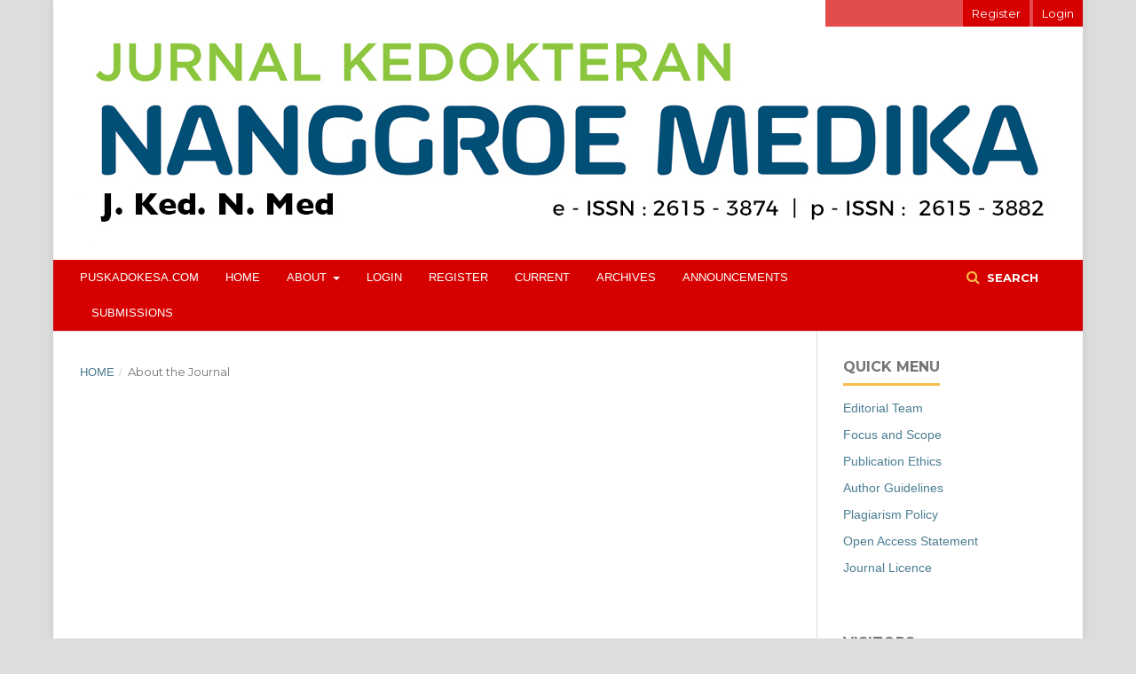

--- FILE ---
content_type: text/html; charset=utf-8
request_url: https://jknamed.com/jknamed/about
body_size: 2086
content:

<!DOCTYPE html>
<html lang="en-US" xml:lang="en-US">
<head>
	<meta http-equiv="Content-Type" content="text/html; charset=utf-8">
	<meta name="viewport" content="width=device-width, initial-scale=1.0">
	<title>
		About the Journal
							| Jurnal Kedokteran Nanggroe Medika
			</title>

	
<meta name="generator" content="Open Journal Systems 3.1.1.4">
	<link rel="stylesheet" href="https://jknamed.com/jknamed/$$$call$$$/page/page/css?name=stylesheet" type="text/css" /><link rel="stylesheet" href="https://cdnjs.cloudflare.com/ajax/libs/font-awesome/4.7.0/css/font-awesome.css" type="text/css" /><link rel="stylesheet" href="//fonts.googleapis.com/css?family=Montserrat:400,700|Noto+Serif:400,400i,700,700i" type="text/css" /><link rel="stylesheet" href="https://jknamed.com/public/journals/1/styleSheet.css" type="text/css" />
</head><body class="pkp_page_about pkp_op_index has_site_logo" dir="ltr">

	<div class="cmp_skip_to_content">
		<a href="#pkp_content_main">Skip to main content</a>
		<a href="#pkp_content_nav">Skip to main navigation menu</a>
		<a href="#pkp_content_footer">Skip to site footer</a>
	</div>
	<div class="pkp_structure_page">

				<header class="pkp_structure_head" id="headerNavigationContainer" role="banner">
			<div class="pkp_head_wrapper">

				<div class="pkp_site_name_wrapper">
																<h1 class="pkp_site_name">
																		
																			<a href="https://jknamed.com/index" class="is_img">
								<img src="https://jknamed.com/public/journals/1/pageHeaderLogoImage_en_US.jpg" width="1141" height="292" alt="jknamed" />
							</a>
																	</h1>
									</div>

													<nav class="pkp_navigation_primary_row" aria-label="Site Navigation">
						<div class="pkp_navigation_primary_wrapper">
														
	<ul id="navigationPrimary" class="pkp_navigation_primary pkp_nav_list">
								<li class="">
				<a href="http://puskadokesa.com/">
					puskadokesa.com
				</a>
							</li>
								<li class="">
				<a href="http://jknamed.com">
					Home
				</a>
							</li>
								<li class="">
				<a href="https://jknamed.com/jknamed/about">
					About
				</a>
									<ul>
																					<li class="">
									<a href="https://jknamed.com/jknamed/about">
										About the Journal
									</a>
								</li>
																												<li class="">
									<a href="https://jknamed.com/jknamed/about/privacy">
										Privacy Statement
									</a>
								</li>
																												<li class="">
									<a href="https://jknamed.com/jknamed/about/contact">
										Contact
									</a>
								</li>
																		</ul>
							</li>
								<li class="">
				<a href="https://jknamed.com/jknamed/login">
					Login
				</a>
							</li>
								<li class="">
				<a href="https://jknamed.com/jknamed/user/register">
					Register
				</a>
							</li>
								<li class="">
				<a href="https://jknamed.com/jknamed/issue/current">
					Current
				</a>
							</li>
								<li class="">
				<a href="https://jknamed.com/jknamed/issue/archive">
					Archives
				</a>
							</li>
								<li class="">
				<a href="https://jknamed.com/jknamed/announcement">
					Announcements
				</a>
							</li>
								<li class="">
				<a href="https://jknamed.com/jknamed/about/submissions">
					Submissions
				</a>
							</li>
			</ul>


															<form class="pkp_search" action="https://jknamed.com/jknamed/search/search" method="post" role="search">
		<input type="hidden" name="csrfToken" value="c9465719d70a06e2103f48bc37b17308">
		<input name="query" value="" type="text" aria-label="Search Query">
		<button type="submit">
			Search
		</button>
		<div class="search_controls" aria-hidden="true">
			<a href="https://jknamed.com/jknamed/search/search" class="headerSearchPrompt search_prompt" aria-hidden="true">
				Search
			</a>
			<a href="#" class="search_cancel headerSearchCancel" aria-hidden="true"></a>
			<span class="search_loading" aria-hidden="true"></span>
		</div>
</form>
						</div>
					</nav>
								<nav class="pkp_navigation_user_wrapper" id="navigationUserWrapper" aria-label="User Navigation">
					
	<ul id="navigationUser" class="pkp_navigation_user pkp_nav_list">
								<li class="profile">
				<a href="https://jknamed.com/jknamed/user/register">
					Register
				</a>
							</li>
								<li class="profile">
				<a href="https://jknamed.com/jknamed/login">
					Login
				</a>
							</li>
										</ul>

				</nav>
			</div><!-- .pkp_head_wrapper -->
		</header><!-- .pkp_structure_head -->

						<div class="pkp_structure_content has_sidebar">
			<div id="pkp_content_main" class="pkp_structure_main" role="main">
<div class="page page_about">
	
<nav class="cmp_breadcrumbs" role="navigation" aria-label="You are here:">
	<ol>
		<li>
			<a href="https://jknamed.com/jknamed/index">
				Home
			</a>
			<span class="separator">/</span>
		</li>
		<li class="current">
			<h1>
									About the Journal
							</h1>
		</li>
	</ol>
</nav>	
	
</div><!-- .page -->


	</div><!-- pkp_structure_main -->

				
					<div class="pkp_structure_sidebar left" role="complementary" aria-label="Sidebar">
				<div class="pkp_block block_custom" id="customblock-additional_menu">
	<div class="content">
		<div class=""><span class="title">Quick Menu</span>
<div class="content">
<ul>
<li class="show"><a href="/index.php/jknamed/about/editorialTeam">Editorial Team</a></li>
<li class="show"><a href="/index.php/jknamed/focusscope">Focus and Scope</a></li>
<li class="show"><a href="/index.php/jknamed/publicationethics">Publication Ethics</a></li>
<li class="show"><a href="#">Author Guidelines</a></li>
<li class="show"><a href="/index.php/jknamed/plagiarism">Plagiarism Policy</a></li>
<li class="show"><a href="/index.php/jknamed/oas">Open Access Statement</a></li>
<li class="show"><a href="#">Journal Licence</a></li>
</ul>
</div>
</div>
	</div>
</div><div class="pkp_block block_custom" id="customblock-pengunjung">
	<div class="content">
		<div class=""><span class="title">Visitors</span>
<div class="content">
<p><a href="https://info.flagcounter.com/HFmh"><img src="https://s01.flagcounter.com/count/HFmh/bg_FFFFFF/txt_000000/border_CCCCCC/columns_2/maxflags_10/viewers_Pengunjung/labels_0/pageviews_1/flags_0/percent_0/" alt="Flag Counter" border="0"></a></p>
</div>
</div>
	</div>
</div><div class="pkp_block block_custom" id="customblock-OJS">
	<div class="content">
		<div class=""><span class="title">Platform</span>
<div class="content">
<p><img class="img_ojs" src="/public/site/images/ghazimaulana/ojs_brand1.png" width="200"></p>
</div>
</div>
	</div>
</div><div class="pkp_block block_custom" id="customblock-indexed_by">
	<div class="content">
		<p class="title2"><strong>INDEXED BY</strong></p>
<p><img style="max-width: 80%; height: auto;" src="/public/site/images/ghazimaulana/crossref.png"></p>
<p><a title="IJCPCH Google Scholar" href="https://scholar.google.com/scholar?hl=en&amp;as_sdt=0%2C5&amp;q=jurnal+kedokteran+nanggroe+medika&amp;btnG=" target="_blank" rel="noopener"> <img style="max-width: 80%; height: auto;" src="/public/site/images/ghazimaulana/g_scholar.png" alt=""> </a></p>
	</div>
</div><div class="pkp_block block_information">
	<span class="title">Information</span>
	<div class="content">
		<ul>
							<li>
					<a href="https://jknamed.com/jknamed/information/readers">
						For Readers
					</a>
				</li>
										<li>
					<a href="https://jknamed.com/jknamed/information/authors">
						For Authors
					</a>
				</li>
										<li>
					<a href="https://jknamed.com/jknamed/information/librarians">
						For Librarians
					</a>
				</li>
					</ul>
	</div>
</div>

			</div><!-- pkp_sidebar.left -->
			</div><!-- pkp_structure_content -->

<div id="pkp_content_footer" class="pkp_structure_footer_wrapper" role="contentinfo">

	<div class="pkp_structure_footer">

					<div class="pkp_footer_content">
				<p class="footerCR">© 2019 – JURNAL KEDOKTERAN NANGGROE MEDIKA.</p>
			</div>
		
		<div class="pkp_brand_footer" role="complementary">
			<a href="https://jknamed.com/jknamed/about/aboutThisPublishingSystem">
				<img alt="About this Publishing System" src="https://jknamed.com/templates/images/ojs_brand.png">
			</a>
		</div>
	</div>
</div><!-- pkp_structure_footer_wrapper -->

</div><!-- pkp_structure_page -->

<script src="//ajax.googleapis.com/ajax/libs/jquery/1.11.0/jquery.js" type="text/javascript"></script><script src="//ajax.googleapis.com/ajax/libs/jqueryui/1.11.0/jquery-ui.js" type="text/javascript"></script><script src="https://jknamed.com/lib/pkp/js/lib/jquery/plugins/jquery.tag-it.js" type="text/javascript"></script><script src="https://jknamed.com/plugins/themes/default/js/lib/popper/popper.js" type="text/javascript"></script><script src="https://jknamed.com/plugins/themes/default/js/lib/bootstrap/util.js" type="text/javascript"></script><script src="https://jknamed.com/plugins/themes/default/js/lib/bootstrap/dropdown.js" type="text/javascript"></script><script src="https://jknamed.com/plugins/themes/default/js/main.js" type="text/javascript"></script>


</body>
</html>

--- FILE ---
content_type: text/css
request_url: https://jknamed.com/public/journals/1/styleSheet.css
body_size: 777
content:
@import url(http://fonts.googleapis.com/css?family=Open+Sans:400,300,600,700,800);
@import url(http://fonts.googleapis.com/css?family=Lora:400,400italic,700,700italic);

.journals ul .body .description a {display: inline;}
html, body, * {font-family: Open Sans, helvetica, calibri;}

/*navigation user (most top right)*/
.pkp_navigation_user_wrapper {top: 0; right: 0; padding:0;}
.pkp_navigation_user_wrapper .pkp_navigation_user > li.profile {  background: #d60000; color:#fff }
.pkp_navigation_user_wrapper .pkp_navigation_user > li.profile > a { font-weight: normal !important; padding-right: 10px; color:#fff}
.pkp_navigation_user_wrapper .pkp_navigation_user > li.profile > ul.dropdown-menu { border-radius: 0 !important;}
.pkp_navigation_user_wrapper .pkp_navigation_user > li.profile > ul.dropdown-menu > li > a { font-weight: normal !important;}
.pkp_navigation_user { background: #e24c4c; border-bottom: 2px solid #fff;}
.pkp_navigation_user > li > a, .pkp_navigation_user > li.in_focus > a, .pkp_navigation_user > li > a:hover, .pkp_navigation_user > li > a:focus { color: #fff; }

/*set full width of banner*/
.pkp_site_name {
    padding-top: 0px !important;
    padding-bottom: 0px !important;
}
.pkp_site_name {
	margin: 0;
}
.pkp_site_name > a {
	margin-left: 10px;
	padding-top: 0; padding-bottom: 0;
}
.pkp_site_name_wrapper {
	background-color: white;
	padding-left: 0; padding-right: 0; margin: 0;
}
.pkp_site_name .is_img img {
	max-height: 100%; max-width: 100%;
}

/*NAV*/
.pkp_navigation_primary_row {background: #d60000 !important;}
.pkp_navigation_primary_row .pkp_navigation_primary_wrapper ul li, .pkp_navigation_primary_row .pkp_navigation_primary_wrapper ul li a {
	font-family: Open Sans, helvetica, calibri !important;
	font-weight: normal !important;
	color: #FFFFFF !important;
}
.pkp_head_wrapper .pkp_search .search_controls .search_prompt {
	color: white;
}

/*layout additional content*/
.content2 {
    display: inline-block;
}
.content2 .content_image {
    float: left;
    width: 33%;
}
.content2 .content_text {
    padding-left: 10px;
    float: left;
    width: 67%;
}
.img_ojs {
	margin-top: 15px;
	max-width: 70% !important;
}

/*Layout page*/
.pkp_structure_page {
	margin:auto; 
	width: 1162px; 
	padding-bottom: 0 !important;
	background: #fff;
}
.pkp_structure_content {
	padding-top: 0;
}
@media (max-width: 1000px) {
	.pkp_structure_page {
		margin:auto; width: 100%;
	}
}
.pkp_structure_footer_wrapper{
	border-bottom: none !important;
	background-color: #d60000 !important;
}
.pkp_footer_content {
	padding: 0px !important;
	text-align: center !important;
	color: white;
}
.pkp_brand_footer {
	display: none;
}

.pkp_block .title2 {
	margin-bottom: 10px;
	font-family: "Montserrat", -apple-system, BlinkMacSystemFont, "Segoe UI", "Roboto", "Oxygen-Sans", "Ubuntu", "Cantarell", "Helvetica Neue", sans-serif;
	font-size: 16px;
	font-weight: 700;
	line-height: 20px;
	color: rgba(0,0,0,0.54);
	display: inline-block;
	padding-bottom: 0.5em;
	border-bottom: 3px solid #f7bc4a;
	font-weight: 700;
	text-transform: uppercase;
}
